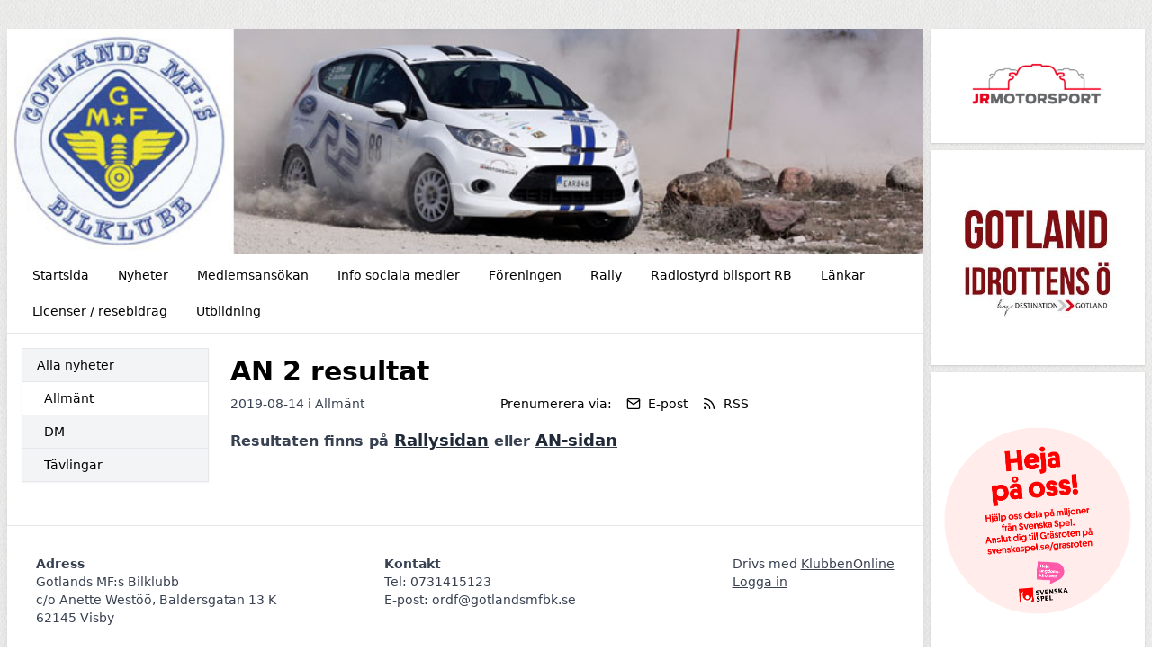

--- FILE ---
content_type: text/html; charset=UTF-8
request_url: https://gotlandsmfbk.se/nyheter/16133/an-2-resultat?category=609
body_size: 4061
content:
<!DOCTYPE html>
<html lang="sv">
  <head>
    <meta charset="utf-8">
    <meta name="viewport" content="width=device-width, initial-scale=1">

    <link rel="canonical" href="http://gotlandsmfbk.se/nyheter/16133/an-2-resultat?category=609">

    
    
    <meta property="og:site_name" content="Gotlands MF:s Bilklubb - KlubbenOnline">
    <meta property="og:url" content="https://gotlandsmfbk.se/nyheter/16133/an-2-resultat">

        <link rel="icon" href="https://klubbenonline.objects.dc-sto1.glesys.net/ziOuYYJtkzDI6YKh/vSJFjbVnMihp6L4xf1Wp8YAcPF8B0l5fLdWtSzW2.png">
    
    <!-- -->

     
    <title>AN 2 resultat - Gotlands MF:s Bilklubb - KlubbenOnline</title>
    <meta property="og:title" content="AN 2 resultat - Gotlands MF:s Bilklubb - KlubbenOnline">
    <meta property="og:type" content="article">
    <meta property="og:image" content="https://klubbenonline.objects.dc-sto1.glesys.net/files/248/U1xa5pgO0CYeiDhVxsOAQluKyh9OKmos4629O96a.jpg">
    <meta property="og:description" content="Resultaten finns på Rallysidan eller AN-sidan">
         <script src="https://cdn.usefathom.com/script.js" data-site="PSPWHAXB" defer></script>
       <link rel="preload" as="style" href="https://gotlandsmfbk.se/build/assets/app-e5690845.css" /><link rel="modulepreload" href="https://gotlandsmfbk.se/build/assets/template-1e478772.js" /><link rel="stylesheet" href="https://gotlandsmfbk.se/build/assets/app-e5690845.css" /><script type="module" src="https://gotlandsmfbk.se/build/assets/template-1e478772.js"></script>  </head>
   
  <body class="antialiased" style="background-image: url(https://gotlandsmfbk.se/build/assets/fabric_1-5e41d05c.png)">
    
    <div class="justify-center md:mt-2 md:mb-4 md:flex md:px-2 lg:mt-8">
      <div class="min-w-0 max-w-5xl flex-1 basis-5xl bg-white shadow-lg">

        <div class="hidden supports-[display:grid]:grid">
    
  <img
    style="grid-row-start: 1; grid-column-start: 1; grid-row-end: 2; grid-column-end: 2;"
    class="max-h-[350px] w-full invisible"
    alt="Headerbild"
    src="https://klubbenonline.objects.dc-sto1.glesys.net/files/248/U1xa5pgO0CYeiDhVxsOAQluKyh9OKmos4629O96a.jpg"
  >
  
  
    <div
    style="grid-row-start: 1; grid-column-start: 1; grid-row-end: 2; grid-column-end: 2;"
    class="h-full relative"
  >
    <img
      style="object-position: 50% 50%;"
      class="absolute h-full w-full object-cover"
      alt="Headerbild"
      src="https://klubbenonline.objects.dc-sto1.glesys.net/files/248/U1xa5pgO0CYeiDhVxsOAQluKyh9OKmos4629O96a.jpg"
    >
  </div>
  
  </div>



<div class="flex flex-col supports-[display:grid]:hidden relative pointer-events-none md:pointer-events-auto">
    <img
    class="max-h-[350px] w-full object-cover"
    alt="Headerbild"
    style="object-position: 50% 50%"
    src="https://klubbenonline.objects.dc-sto1.glesys.net/files/248/U1xa5pgO0CYeiDhVxsOAQluKyh9OKmos4629O96a.jpg"
  >
   </div>
        <div id="hamburger-container" class="relative">
  
  <nav class="relative z-30 flex border-b text-sm">
    <div class="hidden flex-wrap items-start px-3 py-1 md:flex">
              <a class="group m-1 flex items-center px-3" href="https://gotlandsmfbk.se" >
          <span class="pt-[6px] group-hover:border-b-[3px] group-hover:pb-[1px] pb-[4px] mb-[2px]" style="border-color: #ffffffc5;">
            Startsida
          </span>
                  </a>
              <a class="group m-1 flex items-center px-3" href="https://gotlandsmfbk.se/nyheter" >
          <span class="pt-[6px] border-b-[3px] pb-[1px] mb-[2px]" style="border-color: #ffffffc5;">
            Nyheter
          </span>
                  </a>
              <a class="group m-1 flex items-center px-3" href="https://gotlandsmfbk.se/medlemsansokan" >
          <span class="pt-[6px] group-hover:border-b-[3px] group-hover:pb-[1px] pb-[4px] mb-[2px]" style="border-color: #ffffffc5;">
            Medlemsansökan
          </span>
                  </a>
              <a class="group m-1 flex items-center px-3" href="https://gotlandsmfbk.se/info-sociala-medier" >
          <span class="pt-[6px] group-hover:border-b-[3px] group-hover:pb-[1px] pb-[4px] mb-[2px]" style="border-color: #ffffffc5;">
            Info sociala medier
          </span>
                  </a>
              <a class="group m-1 flex items-center px-3" href="https://gotlandsmfbk.se/foreningen" >
          <span class="pt-[6px] group-hover:border-b-[3px] group-hover:pb-[1px] pb-[4px] mb-[2px]" style="border-color: #ffffffc5;">
            Föreningen
          </span>
                  </a>
              <a class="group m-1 flex items-center px-3" href="https://gotlandsmfbk.se/rally" >
          <span class="pt-[6px] group-hover:border-b-[3px] group-hover:pb-[1px] pb-[4px] mb-[2px]" style="border-color: #ffffffc5;">
            Rally
          </span>
                  </a>
              <a class="group m-1 flex items-center px-3" href="https://gotlandsmfbk.se/radiostyrd-bilsport-rb" >
          <span class="pt-[6px] group-hover:border-b-[3px] group-hover:pb-[1px] pb-[4px] mb-[2px]" style="border-color: #ffffffc5;">
            Radiostyrd bilsport  RB
          </span>
                  </a>
              <a class="group m-1 flex items-center px-3" href="https://gotlandsmfbk.se/lankar" >
          <span class="pt-[6px] group-hover:border-b-[3px] group-hover:pb-[1px] pb-[4px] mb-[2px]" style="border-color: #ffffffc5;">
            Länkar
          </span>
                  </a>
              <a class="group m-1 flex items-center px-3" href="https://gotlandsmfbk.se/licenser-resebidrag" >
          <span class="pt-[6px] group-hover:border-b-[3px] group-hover:pb-[1px] pb-[4px] mb-[2px]" style="border-color: #ffffffc5;">
            Licenser / resebidrag
          </span>
                  </a>
              <a class="group m-1 flex items-center px-3" href="https://gotlandsmfbk.se/utbildning" >
          <span class="pt-[6px] group-hover:border-b-[3px] group-hover:pb-[1px] pb-[4px] mb-[2px]" style="border-color: #ffffffc5;">
            Utbildning
          </span>
                  </a>
          </div>
                
      
      <button type="button" onclick="javascript:document.getElementById('hamburger-container').classList.toggle('hamburger-open')"
        class="flex h-[48px] flex-1 touch-manipulation items-center px-3 py-1 md:hidden">
        <span class="mx-2 font-medium">Nyheter</span>

        <span class="ml-auto mr-2 flex md:hidden">
          <span class="mr-4 self-center text-sm">Meny</span>

          <svg class="hamburger-hidden h-6 w-6 text-gray-800" fill="none" stroke-linecap="round" stroke-linejoin="round" stroke-width="2" viewBox="0 0 24 24"
            stroke="currentColor">
            <path d="M4 6h16M4 12h16M4 18h16"></path>
          </svg>

          <svg class="hamburger-visible h-6 w-6 text-gray-800" fill="none" stroke-linecap="round" stroke-linejoin="round" stroke-width="2" viewBox="0 0 24 24"
            stroke="currentColor">
            <path d="M6 18L18 6M6 6l12 12"></path>
          </svg>
        </span>
      </button>
      </nav>

  
  <div class="hamburger-visible absolute top-[49px] z-20 w-full bg-white/80 shadow-sharp backdrop-blur md:hidden">
    <nav class="relative flex items-start px-3 py-1 text-sm">
      <div class="flex flex-1 flex-col pb-2">
                  <a class="group m-1 flex items-center px-3" href="https://gotlandsmfbk.se" >
            <span class="pt-[6px] group-hover:border-b-[3px] group-hover:pb-[1px] pb-[4px] mb-[2px]" style="border-color: #ffffffc5;">
              Startsida
            </span>
                      </a>
                  <a class="group m-1 flex items-center px-3" href="https://gotlandsmfbk.se/nyheter" >
            <span class="pt-[6px] border-b-[3px] pb-[1px] mb-[2px]" style="border-color: #ffffffc5;">
              Nyheter
            </span>
                      </a>
                  <a class="group m-1 flex items-center px-3" href="https://gotlandsmfbk.se/medlemsansokan" >
            <span class="pt-[6px] group-hover:border-b-[3px] group-hover:pb-[1px] pb-[4px] mb-[2px]" style="border-color: #ffffffc5;">
              Medlemsansökan
            </span>
                      </a>
                  <a class="group m-1 flex items-center px-3" href="https://gotlandsmfbk.se/info-sociala-medier" >
            <span class="pt-[6px] group-hover:border-b-[3px] group-hover:pb-[1px] pb-[4px] mb-[2px]" style="border-color: #ffffffc5;">
              Info sociala medier
            </span>
                      </a>
                  <a class="group m-1 flex items-center px-3" href="https://gotlandsmfbk.se/foreningen" >
            <span class="pt-[6px] group-hover:border-b-[3px] group-hover:pb-[1px] pb-[4px] mb-[2px]" style="border-color: #ffffffc5;">
              Föreningen
            </span>
                      </a>
                  <a class="group m-1 flex items-center px-3" href="https://gotlandsmfbk.se/rally" >
            <span class="pt-[6px] group-hover:border-b-[3px] group-hover:pb-[1px] pb-[4px] mb-[2px]" style="border-color: #ffffffc5;">
              Rally
            </span>
                      </a>
                  <a class="group m-1 flex items-center px-3" href="https://gotlandsmfbk.se/radiostyrd-bilsport-rb" >
            <span class="pt-[6px] group-hover:border-b-[3px] group-hover:pb-[1px] pb-[4px] mb-[2px]" style="border-color: #ffffffc5;">
              Radiostyrd bilsport  RB
            </span>
                      </a>
                  <a class="group m-1 flex items-center px-3" href="https://gotlandsmfbk.se/lankar" >
            <span class="pt-[6px] group-hover:border-b-[3px] group-hover:pb-[1px] pb-[4px] mb-[2px]" style="border-color: #ffffffc5;">
              Länkar
            </span>
                      </a>
                  <a class="group m-1 flex items-center px-3" href="https://gotlandsmfbk.se/licenser-resebidrag" >
            <span class="pt-[6px] group-hover:border-b-[3px] group-hover:pb-[1px] pb-[4px] mb-[2px]" style="border-color: #ffffffc5;">
              Licenser / resebidrag
            </span>
                      </a>
                  <a class="group m-1 flex items-center px-3" href="https://gotlandsmfbk.se/utbildning" >
            <span class="pt-[6px] group-hover:border-b-[3px] group-hover:pb-[1px] pb-[4px] mb-[2px]" style="border-color: #ffffffc5;">
              Utbildning
            </span>
                      </a>
              </div>
    </nav>
  </div>
</div>
        

        <main class="p-4"><div class="flex flex-col md:flex-row md:items-start md:space-x-6">
  
  <div class="order-1 mt-10 min-w-0 flex-shrink-0 border-t pt-4 text-sm md:-order-1 md:mt-0 md:basis-52 md:border-t-0 md:pt-0">
    <p class="mb-2 font-medium md:hidden">Kategorier</p>
    <ul class="divide-y break-words border text-sm shadow-sm">
      <li><a class="block py-2 px-4 hover:bg-white font-medium bg-gray-100" href="https://gotlandsmfbk.se/nyheter">Alla nyheter</a></li>
              <li>
          <a class="block py-2 pr-4 pl-6 hover:bg-white bg-white" href="https://gotlandsmfbk.se/nyheter/kategori/609">Allmänt</a>
        </li>
              <li>
          <a class="block py-2 pr-4 pl-6 hover:bg-white bg-gray-100" href="https://gotlandsmfbk.se/nyheter/kategori/775">DM</a>
        </li>
              <li>
          <a class="block py-2 pr-4 pl-6 hover:bg-white bg-gray-100" href="https://gotlandsmfbk.se/nyheter/kategori/774">Tävlingar</a>
        </li>
          </ul>
  </div>

  <div class="min-w-0 flex-1"><article class="mt-2 max-w-xl is-post">
      <h1 class="mb-2 text-3xl font-bold break-words">AN 2 resultat</h1>

      <div class="mb-2 flex flex-col sm:flex-row items-baseline">
        <p class="text-sm text-gray-700">
          2019-08-14
                    i
                      <a href="https://gotlandsmfbk.se/nyheter/kategori/609">Allmänt</a>
                            </p>
        <div class="mt-1 sm:mt-0 sm:ml-auto flex flex-wrap items-center" x-data="subscribeToPosts">
  <template x-teleport="body">
    <div x-show="open">
      <div class="inset-0 z-30 fixed bg-black opacity-25"></div>

      <div
        class="inset-0 z-30 fixed p-4"
        role="dialog"
        aria-modal="true"
        @click="closeModal()"
        :aria-hidden="!open"
      >
      <div class="shadow mx-auto mt-4 md:mt-20 md:max-w-xl max-h-full overflow-hidden bg-white rounded" @click.stop>
        <p class="text-sm border-b bg-gray-50 px-4 py-3 font-medium">Prenumerera på nyheter</p>

        <template x-if="!completed">
          <form class="text-sm p-4 text-gray-800" @submit.prevent="subscribe()">
            <p>Genom att prenumerera på nyheter kommer du att få ett e-postmeddelande varje gång Gotlands MF:s Bilklubb publicerar en nyhet.</p>

            <label class="mt-4 block" for="email">Ange din e-postadress:</label>
            <input class="rounded-md border-gray-300 shadow-sm focus:border-indigo-300 focus:ring focus:ring-indigo-200 focus:ring-opacity-50 w-full mt-1" required x-ref="input" x-model="email" type="email" name="email" id="email">
            <p class="mt-1 text-red-600" x-show="errors.email" x-text="errors.email"></p>

            <p class="mt-4 text-sm text-gray-700">
              Genom att klicka på "Prenumerera" godkänner du vår
              <a
                class="underline"
                href="https://klubbenonline.se/privacy"
                target="_blank"
                rel="noopener noreferrer"
              >integritetspolicy</a>.
            </p>

            <div class="flex mt-4 justify-end">
              <button type="button" class="ml-4 flex items-center rounded py-2 px-3 text-sm transition duration-150 ease-in-out disabled:opacity-75 bg-gray-150 text-gray-700 hover:bg-gray-200 active:bg-gray-300 disabled:bg-gray-150" @click="closeModal()">Avbryt</button>
              <button :disabled="loading" type="submit" class="ml-4 flex items-center rounded py-2 px-3 text-sm transition duration-150 ease-in-out disabled:opacity-75 font-semibold shadow bg-indigo-600 text-indigo-100 hover:bg-indigo-700 disabled:bg-indigo-600">Prenumerera</button>
            </div>
          </form>
        </template>

        <template x-if="completed">
          <div class="p-4 text-sm text-gray-800">
            <p>Du prenumererar nu på nyheter från Gotlands MF:s Bilklubb.</p>

            <p class="mt-4">Vi har skickat ett bekräftelsemail till <span class="font-semibold" x-text="email"></span>.</p>

            <div class="flex mt-4 justify-end">
              <button class="flex items-center rounded py-2 px-3 text-sm transition duration-150 ease-in-out disabled:opacity-75 bg-gray-150 text-gray-700 hover:bg-gray-200 active:bg-gray-300 disabled:bg-gray-150" @click="closeModal()">Stäng</button>
            </div>
          </div>
        </template>
      </div>
    </div>
  </template>

  <p class="text-sm">Prenumerera via:</p>
  <button @click="openModal()" class="ml-4 flex items-center text-sm hover:underline">
    <svg xmlns="http://www.w3.org/2000/svg" width="16" height="16" viewBox="0 0 24 24" fill="none" stroke="currentColor" stroke-width="2" stroke-linecap="round" stroke-linejoin="round" class="feather feather-mail flex-shrink-0" ><path d="M4 4h16c1.1 0 2 .9 2 2v12c0 1.1-.9 2-2 2H4c-1.1 0-2-.9-2-2V6c0-1.1.9-2 2-2z"></path><polyline points="22,6 12,13 2,6"></polyline></svg>    <span class="ml-2">E-post</span>
  </button>
  <a href="https://gotlandsmfbk.se/rss" class="ml-4 flex items-center text-sm hover:underline">
    <svg xmlns="http://www.w3.org/2000/svg" width="16" height="16" viewBox="0 0 24 24" fill="none" stroke="currentColor" stroke-width="2" stroke-linecap="round" stroke-linejoin="round" class="feather feather-rss flex-shrink-0" ><path d="M4 11a9 9 0 0 1 9 9"></path><path d="M4 4a16 16 0 0 1 16 16"></path><circle cx="5" cy="19" r="1"></circle></svg>    <span class="ml-2">RSS</span>
  </a>
</div>      </div>

      
      <div class="formatted">
        <div><p>Resultaten finns på <span style="font-size: large;"><strong><span style="text-decoration: underline;"><a href="http://www5.idrottonline.se/IdrottOnlineKlubb/Gotland/gotlandsmfsbk-bilsport/Rally/Rally-kalender/" target="_blank">Rallysidan</a></span></strong></span> eller <a href="http://www5.idrottonline.se/IdrottOnlineKlubb/Gotland/gotlandsmfsbk-bilsport/Rally/an-trofen/" target="_blank"><span style="text-decoration: underline; font-size: large;"><strong>AN-sidan</strong></span></a></p></div>
      </div>
    </article></div>
</div></main>
        <footer class="mt-8 flex flex-col justify-between space-y-4 md:space-x-4 border-t p-8 text-sm text-gray-700 md:flex-row md:space-y-0">
                    <div class="flex-1">
            <p class="font-semibold">Adress</p>
            <p class="whitespace-pre-wrap">Gotlands MF:s Bilklubb
c/o Anette Westöö, Baldersgatan 13 K
62145 Visby</p>
          </div>
                     <div class="flex-1">
            <p class="font-semibold">Kontakt</p>
            <p class="whitespace-pre-wrap">Tel: 0731415123
E-post: ordf@gotlandsmfbk.se</p>
          </div>
                    <div>
            <p>
              Drivs med
              <a target="_blank" class="underline" href="https://klubbenonline.se">KlubbenOnline</a>
            </p>
            <p>
              <a class="underline" href="https://klubbenonline.se/login">Logga in</a>
            </p>
          </div>
        </footer>
      </div>

       
      <div class="mx-auto mt-8 mb-8 max-w-60 basis-60 md:mx-0 md:mb-0 md:mt-0 md:ml-2">
                <!-- -->
                <!-- -->
                <a class="mt-2 block first:mt-0" href="https://www.jrmotorsport.se/" target="_blank" rel="noopener noreferrer">
          <div class="bg-white p-2 shadow">
            <img class="w-full" src="https://klubbenonline.objects.dc-sto1.glesys.net/ziOuYYJtkzDI6YKh/PebO5zZRkJ1LqNewKYQKeQUUO2LUlZzEt6c2qz49.png">
          </div>
        </a>
                <!-- -->
                <!-- -->
                <!-- -->
                <!-- -->
                <a class="mt-2 block first:mt-0" href="https://www.facebook.com/idrottenso/" target="_blank" rel="noopener noreferrer">
          <div class="bg-white p-2 shadow">
            <img class="w-full" src="https://klubbenonline.objects.dc-sto1.glesys.net/ziOuYYJtkzDI6YKh/wEvw7H7GGWoAS6AcF4HPcy69Ud5c5cOoczJyVb4G.jpg">
          </div>
        </a>
                <!-- -->
                <!-- -->
                <!-- -->
                <!-- -->
                <a class="mt-2 block first:mt-0" href="https://www.svenskaspel.se/" target="_blank" rel="noopener noreferrer">
          <div class="bg-white p-2 shadow">
            <img class="w-full" src="https://klubbenonline.objects.dc-sto1.glesys.net/ziOuYYJtkzDI6YKh/IXMBAnJq9l8n5g0EODFntxdtGcvBWQKux0pbuEdq.png">
          </div>
        </a>
                <!-- -->
                <!-- -->
                <!-- -->
                <!-- -->
                <div class="mt-2 bg-white p-2 shadow first:mt-0">
          <img class="w-full" src="https://klubbenonline.objects.dc-sto1.glesys.net/files/248/6aInl5rQA5FUjoe0V1UF2yGUHsTpKBiCHmPxMu91.jpg">
        </div>
                <!-- -->
                <!-- -->
              </div>
          </div>
  </body>
</html>
